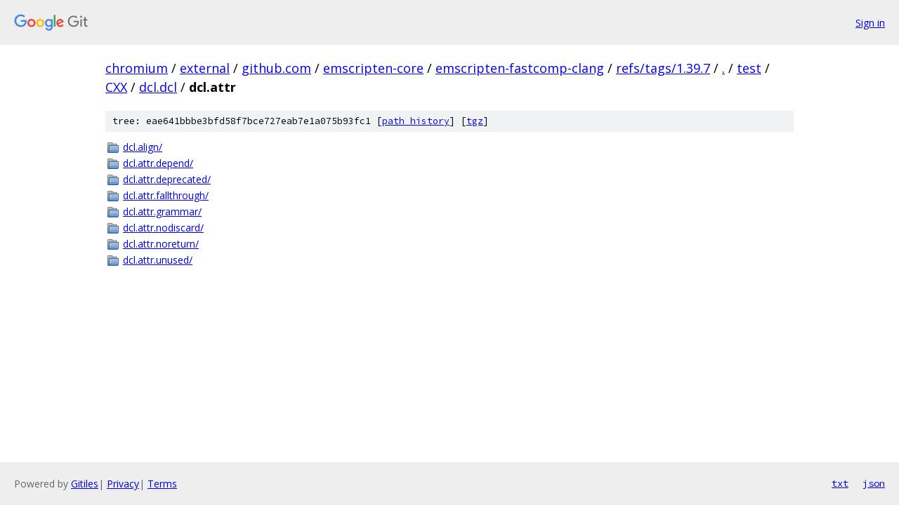

--- FILE ---
content_type: text/html; charset=utf-8
request_url: https://chromium.googlesource.com/external/github.com/emscripten-core/emscripten-fastcomp-clang/+/refs/tags/1.39.7/test/CXX/dcl.dcl/dcl.attr/
body_size: 855
content:
<!DOCTYPE html><html lang="en"><head><meta charset="utf-8"><meta name="viewport" content="width=device-width, initial-scale=1"><title>test/CXX/dcl.dcl/dcl.attr - external/github.com/emscripten-core/emscripten-fastcomp-clang - Git at Google</title><link rel="stylesheet" type="text/css" href="/+static/base.css"><!-- default customHeadTagPart --></head><body class="Site"><header class="Site-header"><div class="Header"><a class="Header-image" href="/"><img src="//www.gstatic.com/images/branding/lockups/2x/lockup_git_color_108x24dp.png" width="108" height="24" alt="Google Git"></a><div class="Header-menu"> <a class="Header-menuItem" href="https://accounts.google.com/AccountChooser?faa=1&amp;continue=https://chromium.googlesource.com/login/external/github.com/emscripten-core/emscripten-fastcomp-clang/%2B/refs/tags/1.39.7/test/CXX/dcl.dcl/dcl.attr">Sign in</a> </div></div></header><div class="Site-content"><div class="Container "><div class="Breadcrumbs"><a class="Breadcrumbs-crumb" href="/?format=HTML">chromium</a> / <a class="Breadcrumbs-crumb" href="/external/">external</a> / <a class="Breadcrumbs-crumb" href="/external/github.com/">github.com</a> / <a class="Breadcrumbs-crumb" href="/external/github.com/emscripten-core/">emscripten-core</a> / <a class="Breadcrumbs-crumb" href="/external/github.com/emscripten-core/emscripten-fastcomp-clang/">emscripten-fastcomp-clang</a> / <a class="Breadcrumbs-crumb" href="/external/github.com/emscripten-core/emscripten-fastcomp-clang/+/refs/tags/1.39.7">refs/tags/1.39.7</a> / <a class="Breadcrumbs-crumb" href="/external/github.com/emscripten-core/emscripten-fastcomp-clang/+/refs/tags/1.39.7/">.</a> / <a class="Breadcrumbs-crumb" href="/external/github.com/emscripten-core/emscripten-fastcomp-clang/+/refs/tags/1.39.7/test">test</a> / <a class="Breadcrumbs-crumb" href="/external/github.com/emscripten-core/emscripten-fastcomp-clang/+/refs/tags/1.39.7/test/CXX">CXX</a> / <a class="Breadcrumbs-crumb" href="/external/github.com/emscripten-core/emscripten-fastcomp-clang/+/refs/tags/1.39.7/test/CXX/dcl.dcl">dcl.dcl</a> / <span class="Breadcrumbs-crumb">dcl.attr</span></div><div class="TreeDetail"><div class="u-sha1 u-monospace TreeDetail-sha1">tree: eae641bbbe3bfd58f7bce727eab7e1a075b93fc1 [<a href="/external/github.com/emscripten-core/emscripten-fastcomp-clang/+log/refs/tags/1.39.7/test/CXX/dcl.dcl/dcl.attr">path history</a>] <span>[<a href="/external/github.com/emscripten-core/emscripten-fastcomp-clang/+archive/refs/tags/1.39.7/test/CXX/dcl.dcl/dcl.attr.tar.gz">tgz</a>]</span></div><ol class="FileList"><li class="FileList-item FileList-item--gitTree" title="Tree - dcl.align/"><a class="FileList-itemLink" href="/external/github.com/emscripten-core/emscripten-fastcomp-clang/+/refs/tags/1.39.7/test/CXX/dcl.dcl/dcl.attr/dcl.align/">dcl.align/</a></li><li class="FileList-item FileList-item--gitTree" title="Tree - dcl.attr.depend/"><a class="FileList-itemLink" href="/external/github.com/emscripten-core/emscripten-fastcomp-clang/+/refs/tags/1.39.7/test/CXX/dcl.dcl/dcl.attr/dcl.attr.depend/">dcl.attr.depend/</a></li><li class="FileList-item FileList-item--gitTree" title="Tree - dcl.attr.deprecated/"><a class="FileList-itemLink" href="/external/github.com/emscripten-core/emscripten-fastcomp-clang/+/refs/tags/1.39.7/test/CXX/dcl.dcl/dcl.attr/dcl.attr.deprecated/">dcl.attr.deprecated/</a></li><li class="FileList-item FileList-item--gitTree" title="Tree - dcl.attr.fallthrough/"><a class="FileList-itemLink" href="/external/github.com/emscripten-core/emscripten-fastcomp-clang/+/refs/tags/1.39.7/test/CXX/dcl.dcl/dcl.attr/dcl.attr.fallthrough/">dcl.attr.fallthrough/</a></li><li class="FileList-item FileList-item--gitTree" title="Tree - dcl.attr.grammar/"><a class="FileList-itemLink" href="/external/github.com/emscripten-core/emscripten-fastcomp-clang/+/refs/tags/1.39.7/test/CXX/dcl.dcl/dcl.attr/dcl.attr.grammar/">dcl.attr.grammar/</a></li><li class="FileList-item FileList-item--gitTree" title="Tree - dcl.attr.nodiscard/"><a class="FileList-itemLink" href="/external/github.com/emscripten-core/emscripten-fastcomp-clang/+/refs/tags/1.39.7/test/CXX/dcl.dcl/dcl.attr/dcl.attr.nodiscard/">dcl.attr.nodiscard/</a></li><li class="FileList-item FileList-item--gitTree" title="Tree - dcl.attr.noreturn/"><a class="FileList-itemLink" href="/external/github.com/emscripten-core/emscripten-fastcomp-clang/+/refs/tags/1.39.7/test/CXX/dcl.dcl/dcl.attr/dcl.attr.noreturn/">dcl.attr.noreturn/</a></li><li class="FileList-item FileList-item--gitTree" title="Tree - dcl.attr.unused/"><a class="FileList-itemLink" href="/external/github.com/emscripten-core/emscripten-fastcomp-clang/+/refs/tags/1.39.7/test/CXX/dcl.dcl/dcl.attr/dcl.attr.unused/">dcl.attr.unused/</a></li></ol></div></div> <!-- Container --></div> <!-- Site-content --><footer class="Site-footer"><div class="Footer"><span class="Footer-poweredBy">Powered by <a href="https://gerrit.googlesource.com/gitiles/">Gitiles</a>| <a href="https://policies.google.com/privacy">Privacy</a>| <a href="https://policies.google.com/terms">Terms</a></span><span class="Footer-formats"><a class="u-monospace Footer-formatsItem" href="?format=TEXT">txt</a> <a class="u-monospace Footer-formatsItem" href="?format=JSON">json</a></span></div></footer></body></html>